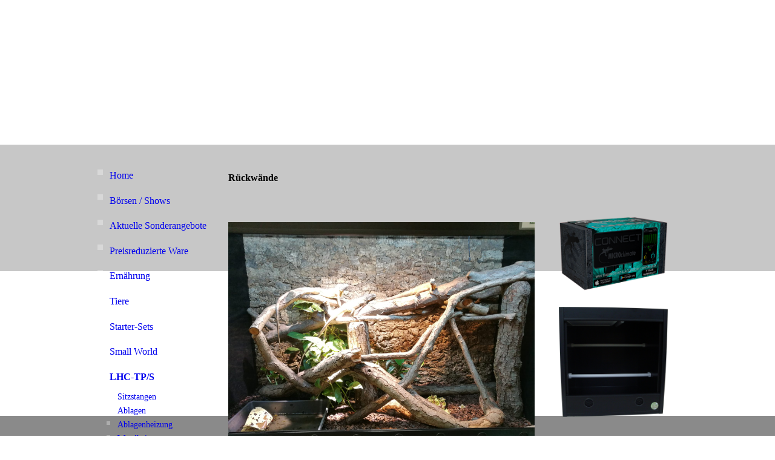

--- FILE ---
content_type: text/html; charset=utf-8
request_url: https://lanzo-herp.de/LHC-TPS/Rueckwaende
body_size: 36821
content:
<!DOCTYPE html><html lang="de"><head><meta http-equiv="Content-Type" content="text/html; charset=UTF-8"><title>  - Rückwände</title><link href="https://lanzo-herp.de/LHC-TPS/Rueckwaende" rel="canonical"><meta content="  - Rückwände" property="og:title"><meta content="website" property="og:type"><meta content="https://lanzo-herp.de/LHC-TPS/Rueckwaende" property="og:url"><script>
              window.beng = window.beng || {};
              window.beng.env = {
                language: "en",
                country: "US",
                mode: "deploy",
                context: "page",
                pageId: "000002285065",
                skeletonId: "",
                scope: "HTO01FLYQUUL",
                isProtected: false,
                navigationText: "Rückwände",
                instance: "1",
                common_prefix: "https://homepagedesigner.telekom.de",
                design_common: "https://homepagedesigner.telekom.de/beng/designs/",
                design_template: "reseller/1000003/telekom_ak_319",
                path_design: "https://homepagedesigner.telekom.de/beng/designs/data/reseller/1000003/telekom_ak_319/",
                path_res: "https://homepagedesigner.telekom.de/res/",
                path_bengres: "https://homepagedesigner.telekom.de/beng/res/",
                masterDomain: "",
                preferredDomain: "",
                preprocessHostingUri: function(uri) {
                  
                    return uri || "";
                  
                },
                hideEmptyAreas: false
              };
            </script><script xmlns="http://www.w3.org/1999/xhtml" src="https://homepagedesigner.telekom.de/cm4all-beng-proxy/beng-proxy.js">;</script><link xmlns="http://www.w3.org/1999/xhtml" rel="stylesheet" href="https://homepagedesigner.telekom.de/.cm4all/e/static/3rdparty/font-awesome/css/font-awesome.min.css"></link><link rel="stylesheet" type="text/css" href="//homepagedesigner.telekom.de/.cm4all/res/static/libcm4all-js-widget/3.89.7/css/widget-runtime.css"/>

<link rel="stylesheet" type="text/css" href="//homepagedesigner.telekom.de/.cm4all/res/static/beng-editor/5.3.130/css/deploy.css"/>

<link rel="stylesheet" type="text/css" href="//homepagedesigner.telekom.de/.cm4all/res/static/libcm4all-js-widget/3.89.7/css/slideshow-common.css"/>

<script src="//homepagedesigner.telekom.de/.cm4all/res/static/jquery-1.7/jquery.js">;</script><script src="//homepagedesigner.telekom.de/.cm4all/res/static/prototype-1.7.3/prototype.js">;</script><script src="//homepagedesigner.telekom.de/.cm4all/res/static/jslib/1.4.1/js/legacy.js">;</script><script src="//homepagedesigner.telekom.de/.cm4all/res/static/libcm4all-js-widget/3.89.7/js/widget-runtime.js">;</script>

<script src="//homepagedesigner.telekom.de/.cm4all/res/static/libcm4all-js-widget/3.89.7/js/slideshow-common.js">;</script>

<script src="//homepagedesigner.telekom.de/.cm4all/res/static/beng-editor/5.3.130/js/deploy.js">;</script>

<script>
                (function() {
                  var mobileAgent = MobileBrowserSwitch.isMobileAgent(navigator.userAgent);
                  if (mobileAgent) {
                    var url = window.location.pathname;
                    if (url.endsWith("/")) {
                      url = url.substring(0, url.length - 1);
                    }
                    if (url.endsWith("/index.php")) {
                      url = url.substring(0, url.length - 10);
                    }
                    if (!/1,auth,8,1$/.test(url) && !/1%2Cauth%2C8%2C1$/.test(url)) {
                      url += "/mobile/";
                      window.location.pathname = url;
                    }
                  }
                })();
              </script><link xmlns="http://www.w3.org/1999/xhtml"  rel="stylesheet" type="text/css" href="https://homepagedesigner.telekom.de/.cm4all/designs/static/reseller/1000003/telekom_ak_319/1561385085.49/css/main.css"></link><!--[if lt IE 7]>
			<link rel="stylesheet" type="text/css" href="https://homepagedesigner.telekom.de/beng/designs/data/reseller/1000003/telekom_ak_319/css/ie6.css"/>
		<![endif]--><link href="/.cm4all/handler.php/vars.css?v=20260105140052" type="text/css" rel="stylesheet"><style type="text/css">.cm-logo {background-image: url("/.cm4all/sysdb.iproc/keyvisuals/3400ad745bbf9698516dc0f28e4faf39bf01.png/scale_0_0/3400ad745bbf9698516dc0f28e4faf39bf01.png");background-position: 0px 11px;
background-size: 246px 217px;
background-repeat: no-repeat;
      }</style><script type="text/javascript">window.cmLogoWidgetId = "DUMMY_cm4all_com_widgets_Logo_63c95c41";
            window.cmLogoGetCommonWidget = function (){
                return new cm4all.Common.Widget({
            base    : "/LHC-TPS/Rueckwaende",
            session : "",
            frame   : "",
            path    : "DUMMY_cm4all_com_widgets_Logo_63c95c41"
        })
            };
            window.logoConfiguration = {
                "cm-logo-x" : "0",
        "cm-logo-y" : "11",
        "cm-logo-v" : "1.0",
        "cm-logo-w" : "246",
        "cm-logo-h" : "217",
        "cm-logo-di" : "",
        "cm-logo-u" : "public-service://0/",
        "cm-logo-k" : "/.cm4all/sysdb/keyvisuals/3400ad745bbf9698516dc0f28e4faf39bf01.png",
        "cm-logo-bc" : "",
        "cm-logo-ln" : "",
        "cm-logo-ln$" : "",
        "cm-logo-hi" : false
        ,
        _logoBaseUrl : "\/.cm4all\/sysdb.iproc\/keyvisuals\/3400ad745bbf9698516dc0f28e4faf39bf01.png\/scale_0_0\/",
        _logoPath : "3400ad745bbf9698516dc0f28e4faf39bf01.png"
        };
          jQuery(document).ready(function() {
            var logoElement = jQuery(".cm-logo");
            logoElement.attr("role", "img");
            logoElement.attr("tabindex", "0");
            logoElement.attr("aria-label", "logo");
          });
        </script><link rel="shortcut icon" type="image/png" href="/.cm4all/sysdb/favicon/icon-32x32_eb4a35d.png"/><link rel="shortcut icon" sizes="196x196" href="/.cm4all/sysdb/favicon/icon-196x196_eb4a35d.png"/><link rel="apple-touch-icon" sizes="180x180" href="/.cm4all/sysdb/favicon/icon-180x180_eb4a35d.png"/><link rel="apple-touch-icon" sizes="120x120" href="/.cm4all/sysdb/favicon/icon-120x120_eb4a35d.png"/><link rel="apple-touch-icon" sizes="152x152" href="/.cm4all/sysdb/favicon/icon-152x152_eb4a35d.png"/><link rel="apple-touch-icon" sizes="76x76" href="/.cm4all/sysdb/favicon/icon-76x76_eb4a35d.png"/><meta name="msapplication-square70x70logo" content="/.cm4all/sysdb/favicon/icon-70x70_eb4a35d.png"/><meta name="msapplication-square150x150logo" content="/.cm4all/sysdb/favicon/icon-150x150_eb4a35d.png"/><meta name="msapplication-square310x310logo" content="/.cm4all/sysdb/favicon/icon-310x310_eb4a35d.png"/><link rel="shortcut icon" type="image/png" href="/.cm4all/sysdb/favicon/icon-48x48_eb4a35d.png"/><link rel="shortcut icon" type="image/png" href="/.cm4all/sysdb/favicon/icon-96x96_eb4a35d.png"/><style id="cm_table_styles"></style><style id="cm_background_queries"></style><script type="application/x-cm4all-cookie-consent" data-code=""></script></head><body ondrop="return false;" class=" device-desktop cm-deploy cm-deploy-342 cm-deploy-4x"><div class="cm-background" data-cm-qa-bg="image"></div><div class="cm-background-video" data-cm-qa-bg="video"></div><div class="cm-background-effects" data-cm-qa-bg="effect"></div><div xmlns="http://www.w3.org/1999/xhtml" xmlns:c="http://cm4all.com/ng/widget" id="page"><div id="page_inner"><div id="header" class="clearfix"><div class="cm-kv-0 kv"> </div><div id="header_mask"> </div><div id="logo" class="cm-logo"> </div><h1 style="width:146px;height:38px;left:176px;top:164px;"> </h1><a class="cm_headerlink"></a></div><div id="content_wrapper" class="clearfix"><table id="table_content" cellspacing="0" cellpadding="0"><tr><td id="content_left_wrapper"><div id="content_left"><div id="navi"><div id="cm_navigation"><ul xmlns="" id="cm_mainnavigation"><li id="cm_navigation_pid_2285075"><a title="Home" href="/Home" class="cm_anchor">Home</a></li><li id="cm_navigation_pid_2285074"><a title="Börsen / Shows" href="/Boersen-Shows" class="cm_anchor">Börsen / Shows</a></li><li id="cm_navigation_pid_2285073"><a title="Aktuelle Sonderangebote" href="/Aktuelle-Sonderangebote" class="cm_anchor">Aktuelle Sonderangebote</a></li><li id="cm_navigation_pid_2285072"><a title="Preisreduzierte Ware" href="/Preisreduzierte-Ware" class="cm_anchor">Preisreduzierte Ware</a></li><li id="cm_navigation_pid_832364"><a title="Ernährung" href="/Ernaehrung" class="cm_anchor">Ernährung</a></li><li id="cm_navigation_pid_3942206" class="cm_has_subnavigation"><a title="Tiere" href="/Tiere" class="cm_anchor">Tiere</a></li><li id="cm_navigation_pid_4088383"><a title="Starter-Sets" href="/Starter-Sets" class="cm_anchor">Starter-Sets</a></li><li id="cm_navigation_pid_766898"><a title="Small World" href="/Small-World" class="cm_anchor">Small World</a></li><li id="cm_navigation_pid_2285071" class="cm_current cm_has_subnavigation"><a title="LHC-TP/S" href="/LHC-TPS" class="cm_anchor">LHC-TP/S</a><ul class="cm_subnavigation" id="cm_subnavigation_pid_2285071"><li id="cm_navigation_pid_2285070"><a title="Sitzstangen" href="/LHC-TPS/Sitzstangen" class="cm_anchor">Sitzstangen</a></li><li id="cm_navigation_pid_2285069"><a title="Ablagen" href="/LHC-TPS/Ablagen" class="cm_anchor">Ablagen</a></li><li id="cm_navigation_pid_2285068"><a title="Ablagenheizung" href="/LHC-TPS/Ablagenheizung" class="cm_anchor">Ablagenheizung</a></li><li id="cm_navigation_pid_2285067"><a title="Wandheizung" href="/LHC-TPS/Wandheizung" class="cm_anchor">Wandheizung</a></li><li id="cm_navigation_pid_2285066"><a title="Extragroße Lüftungsgitter" href="/LHC-TPS/Extragrosse-Lueftungsgitter" class="cm_anchor">Extragroße Lüftungsgitter</a></li><li id="cm_navigation_pid_2285065" class="cm_current"><a title="Rückwände" href="/LHC-TPS/Rueckwaende" class="cm_anchor">Rückwände</a></li></ul></li><li id="cm_navigation_pid_3884674"><a title="LHC-Chamäleon" href="/LHC-Chamaeleon" class="cm_anchor">LHC-Chamäleon</a></li><li id="cm_navigation_pid_2285064"><a title="LHC-Tower" href="/LHC-Tower" class="cm_anchor">LHC-Tower</a></li><li id="cm_navigation_pid_2285063"><a title="LHC-Cube" href="/LHC-Cube" class="cm_anchor">LHC-Cube</a></li><li id="cm_navigation_pid_2285062"><a title="LHC-Art-für-Art" href="/LHC-Art-fuer-Art" class="cm_anchor">LHC-Art-für-Art</a></li><li id="cm_navigation_pid_2285061"><a title="Inkubatoren" href="/Inkubatoren" class="cm_anchor">Inkubatoren</a></li><li id="cm_navigation_pid_2285060"><a title="Premium Rack" href="/Premium-Rack" class="cm_anchor">Premium Rack</a></li><li id="cm_navigation_pid_2285058"><a title="Arbo Rack" href="/Arbo-Rack" class="cm_anchor">Arbo Rack</a></li><li id="cm_navigation_pid_2285057"><a title="BP Rack" href="/BP-Rack" class="cm_anchor">BP Rack</a></li><li id="cm_navigation_pid_2285056"><a title="Verkaufsanlagen" href="/Verkaufsanlagen" class="cm_anchor">Verkaufsanlagen</a></li><li id="cm_navigation_pid_2285055"><a title="ShowDisplay" href="/ShowDisplay" class="cm_anchor">ShowDisplay</a></li><li id="cm_navigation_pid_2285054"><a title="RepDisplay" href="/RepDisplay" class="cm_anchor">RepDisplay</a></li><li id="cm_navigation_pid_892600"><a title="Habistat Thermostate" href="/Habistat-Thermostate" class="cm_anchor">Habistat Thermostate</a></li><li id="cm_navigation_pid_904179"><a title="EXO TERRA Thermostate" href="/EXO-TERRA-Thermostate" class="cm_anchor">EXO TERRA Thermostate</a></li><li id="cm_navigation_pid_2285053" class="cm_has_subnavigation"><a title="Microclimate Thermostate" href="/Microclimate-Thermostate" class="cm_anchor">Microclimate Thermostate</a></li><li id="cm_navigation_pid_2285047"><a title="Heizung" href="/Heizung" class="cm_anchor">Heizung</a></li><li id="cm_navigation_pid_2285045"><a title="Beleuchtung" href="/Beleuchtung" class="cm_anchor">Beleuchtung</a></li><li id="cm_navigation_pid_2285044"><a title="Schlupfkisten" href="/Schlupfkisten" class="cm_anchor">Schlupfkisten</a></li><li id="cm_navigation_pid_2285043"><a title="Behälter und Boxen" href="/Behaelter-und-Boxen" class="cm_anchor">Behälter und Boxen</a></li><li id="cm_navigation_pid_2285042"><a title="Einstreu/ Substrate" href="/Einstreu-Substrate" class="cm_anchor">Einstreu/ Substrate</a></li><li id="cm_navigation_pid_2285041"><a title="Zubehör" href="/Zubehoer" class="cm_anchor">Zubehör</a></li><li id="cm_navigation_pid_2285040"><a title="Futtertierzucht" href="/Futtertierzucht" class="cm_anchor">Futtertierzucht</a></li><li id="cm_navigation_pid_2285039"><a title="Gutachten/ Expertises" href="/Gutachten-Expertises" class="cm_anchor">Gutachten/ Expertises</a></li><li id="cm_navigation_pid_2285038"><a title="Bestellen" href="/Bestellen" class="cm_anchor">Bestellen</a></li><li id="cm_navigation_pid_2285037"><a title="Versand + Verpackung" href="/Versand-Verpackung" class="cm_anchor">Versand + Verpackung</a></li><li id="cm_navigation_pid_2285036"><a title="Kontakt / Impressum" href="/Kontakt-Impressum" class="cm_anchor">Kontakt / Impressum</a></li><li id="cm_navigation_pid_3930936"><a title="Widerrufsrecht" href="/Widerrufsrecht" class="cm_anchor">Widerrufsrecht</a></li><li id="cm_navigation_pid_3930937"><a title="Datenschutzerklärung" href="/Datenschutzerklaerung" class="cm_anchor">Datenschutzerklärung</a></li><li id="cm_navigation_pid_2285035"><a title="Sitemap" href="/Sitemap" class="cm_anchor">Sitemap</a></li></ul></div></div></div><div id="content_left_2"><div id="widgetbar_page_left_2" data-cm-hintable="yes"><p xmlns=""> </p></div><div id="widgetbar_site_left_2" data-cm-hintable="yes"><p xmlns=""> </p></div></div></td><td id="content_main_wrapper"><div id="content_main" data-cm-hintable="yes"><h1 xmlns="">Rückwände<br></h1><p xmlns=""> </p><p xmlns=""> </p><div xmlns="" class="clearFloating" style="clear:both;height: 0px; width: auto;"></div><div xmlns="" id="widgetcontainer_TKOMSI_cm4all_com_widgets_UroPhoto_22416311" class="
				    cm_widget_block
					cm_widget cm4all_com_widgets_UroPhoto cm_widget_block_center" style="width:100%; max-width:1600px; "><div class="cm_widget_anchor"><a name="TKOMSI_cm4all_com_widgets_UroPhoto_22416311" id="widgetanchor_TKOMSI_cm4all_com_widgets_UroPhoto_22416311"><!--cm4all.com.widgets.UroPhoto--></a></div><div xmlns="http://www.w3.org/1999/xhtml" data-uro-type="image" style="width:100%;height:100%;" id="uroPhotoOuterTKOMSI_cm4all_com_widgets_UroPhoto_22416311">            <picture><source srcset="/.cm4all/uproc.php/0/.IMG-20200408-WA0000%5B1%5D.jpg/picture-1600?_=1730433afb8 1x, /.cm4all/uproc.php/0/.IMG-20200408-WA0000%5B1%5D.jpg/picture-2600?_=1730433afb8 2x" media="(min-width:800px)"><source srcset="/.cm4all/uproc.php/0/.IMG-20200408-WA0000%5B1%5D.jpg/picture-1200?_=1730433afb8 1x, /.cm4all/uproc.php/0/.IMG-20200408-WA0000%5B1%5D.jpg/picture-1600?_=1730433afb8 2x" media="(min-width:600px)"><source srcset="/.cm4all/uproc.php/0/.IMG-20200408-WA0000%5B1%5D.jpg/picture-800?_=1730433afb8 1x, /.cm4all/uproc.php/0/.IMG-20200408-WA0000%5B1%5D.jpg/picture-1200?_=1730433afb8 2x" media="(min-width:400px)"><source srcset="/.cm4all/uproc.php/0/.IMG-20200408-WA0000%5B1%5D.jpg/picture-400?_=1730433afb8 1x, /.cm4all/uproc.php/0/.IMG-20200408-WA0000%5B1%5D.jpg/picture-800?_=1730433afb8 2x" media="(min-width:200px)"><source srcset="/.cm4all/uproc.php/0/.IMG-20200408-WA0000%5B1%5D.jpg/picture-200?_=1730433afb8 1x, /.cm4all/uproc.php/0/.IMG-20200408-WA0000%5B1%5D.jpg/picture-400?_=1730433afb8 2x" media="(min-width:100px)"><img src="/.cm4all/uproc.php/0/.IMG-20200408-WA0000%5B1%5D.jpg/picture-200?_=1730433afb8" data-uro-original="/.cm4all/uproc.php/0/IMG-20200408-WA0000%5B1%5D.jpg?_=1730433afb8" onerror="uroGlobal().util.error(this, '', 'uro-widget')" data-uro-width="1600" data-uro-height="1200" alt="" style="width:100%;" title="" loading="lazy"></picture>
<span></span></div></div><p xmlns=""> </p><p xmlns=""> </p><p xmlns=""><br></p><h2 xmlns="" class="cm-h1">Extra-grobe Kork-Rückwand<br></h2><p xmlns=""><span style="font-family: Tahoma; font-size: medium;">Wir bieten passend zu unseren Terrarien eine sehr schöne, extra grobe Kork-Rückwand an! Diese Dekor-Wände bieten eine bevorzugte "Kletterwand" und sind ein reines, langlebiges Naturprodukt! Wir können die Rückwand und auch die Seitenwände damit verkleiden, ein echtes optisches Highlight!!! <br></span></p><p xmlns=""><strong><span style="font-family: Tahoma; font-size: medium;">Grundpreis je Korkplatte 90 x 60 cm:  69,00 €  <br></span></strong></p><p xmlns=""><span style="font-family: Tahoma; font-size: medium;"><strong>zzgl. Zuschnitt und Montage</strong>  <br></span></p><p xmlns=""><br></p><p xmlns=""> </p><div xmlns="" class="clearFloating" style="clear:both;height: 0px; width: auto;"></div><div xmlns="" id="widgetcontainer_TKOMSI_cm4all_com_widgets_UroPhoto_22416336" class="
				    cm_widget_block
					cm_widget cm4all_com_widgets_UroPhoto cm_widget_block_center" style="width:100%; max-width:4032px; "><div class="cm_widget_anchor"><a name="TKOMSI_cm4all_com_widgets_UroPhoto_22416336" id="widgetanchor_TKOMSI_cm4all_com_widgets_UroPhoto_22416336"><!--cm4all.com.widgets.UroPhoto--></a></div><div xmlns="http://www.w3.org/1999/xhtml" data-uro-type="image" style="width:100%;height:100%;" id="uroPhotoOuterTKOMSI_cm4all_com_widgets_UroPhoto_22416336">            <picture><source srcset="/.cm4all/uproc.php/0/.20190611_131848.jpg/picture-1600?_=173043baab0 1x, /.cm4all/uproc.php/0/.20190611_131848.jpg/picture-2600?_=173043baab0 2x" media="(min-width:800px)"><source srcset="/.cm4all/uproc.php/0/.20190611_131848.jpg/picture-1200?_=173043baab0 1x, /.cm4all/uproc.php/0/.20190611_131848.jpg/picture-1600?_=173043baab0 2x" media="(min-width:600px)"><source srcset="/.cm4all/uproc.php/0/.20190611_131848.jpg/picture-800?_=173043baab0 1x, /.cm4all/uproc.php/0/.20190611_131848.jpg/picture-1200?_=173043baab0 2x" media="(min-width:400px)"><source srcset="/.cm4all/uproc.php/0/.20190611_131848.jpg/picture-400?_=173043baab0 1x, /.cm4all/uproc.php/0/.20190611_131848.jpg/picture-800?_=173043baab0 2x" media="(min-width:200px)"><source srcset="/.cm4all/uproc.php/0/.20190611_131848.jpg/picture-200?_=173043baab0 1x, /.cm4all/uproc.php/0/.20190611_131848.jpg/picture-400?_=173043baab0 2x" media="(min-width:100px)"><img src="/.cm4all/uproc.php/0/.20190611_131848.jpg/picture-200?_=173043baab0" data-uro-original="/.cm4all/uproc.php/0/20190611_131848.jpg?_=173043baab0" onerror="uroGlobal().util.error(this, '', 'uro-widget')" data-uro-width="4032" data-uro-height="3024" alt="" style="width:100%;" title="" loading="lazy"></picture>
<span></span></div></div><div xmlns="" id="cm_bottom_clearer" style="clear: both;" contenteditable="false"></div></div></td><td id="content_right_wrapper"><div id="content_right"><div id="widgetbar_page_right_1" data-cm-hintable="yes"><p xmlns=""> </p></div><div id="widgetbar_site_right_1" data-cm-hintable="yes"><p xmlns=""> </p><div xmlns="" id="widgetcontainer_TKOMSI_cm4all_com_widgets_UroPhoto_26591350" class="
				    cm_widget_block
					cm_widget cm4all_com_widgets_UroPhoto cm_widget_block_center" style="width:100%; max-width:3000px; "><div class="cm_widget_anchor"><a name="TKOMSI_cm4all_com_widgets_UroPhoto_26591350" id="widgetanchor_TKOMSI_cm4all_com_widgets_UroPhoto_26591350"><!--cm4all.com.widgets.UroPhoto--></a></div><div xmlns="http://www.w3.org/1999/xhtml" data-uro-type="image" style="width:100%;height:100%;" id="uroPhotoOuterTKOMSI_cm4all_com_widgets_UroPhoto_26591350"><a href="/Microclimate-Thermostate/EVO" style="border:none">            <picture><source srcset="/.cm4all/uproc.php/0/EVO%20Connected/Connect/.connect%20packaging.png/picture-1600?_=18c4328b718 1x, /.cm4all/uproc.php/0/EVO%20Connected/Connect/.connect%20packaging.png/picture-2600?_=18c4328b718 2x" media="(min-width:800px)"><source srcset="/.cm4all/uproc.php/0/EVO%20Connected/Connect/.connect%20packaging.png/picture-1200?_=18c4328b718 1x, /.cm4all/uproc.php/0/EVO%20Connected/Connect/.connect%20packaging.png/picture-1600?_=18c4328b718 2x" media="(min-width:600px)"><source srcset="/.cm4all/uproc.php/0/EVO%20Connected/Connect/.connect%20packaging.png/picture-800?_=18c4328b718 1x, /.cm4all/uproc.php/0/EVO%20Connected/Connect/.connect%20packaging.png/picture-1200?_=18c4328b718 2x" media="(min-width:400px)"><source srcset="/.cm4all/uproc.php/0/EVO%20Connected/Connect/.connect%20packaging.png/picture-400?_=18c4328b718 1x, /.cm4all/uproc.php/0/EVO%20Connected/Connect/.connect%20packaging.png/picture-800?_=18c4328b718 2x" media="(min-width:200px)"><source srcset="/.cm4all/uproc.php/0/EVO%20Connected/Connect/.connect%20packaging.png/picture-200?_=18c4328b718 1x, /.cm4all/uproc.php/0/EVO%20Connected/Connect/.connect%20packaging.png/picture-400?_=18c4328b718 2x" media="(min-width:100px)"><img src="/.cm4all/uproc.php/0/EVO%20Connected/Connect/.connect%20packaging.png/picture-200?_=18c4328b718" data-uro-original="/.cm4all/uproc.php/0/EVO%20Connected/Connect/connect%20packaging.png?_=18c4328b718" onerror="uroGlobal().util.error(this, '', 'uro-widget')" data-uro-width="3000" data-uro-height="3000" alt="" style="width:100%;" title="" loading="lazy"></picture>
<span></span></a></div></div><div xmlns="" id="widgetcontainer_TKOMSI_cm4all_com_widgets_UroPhoto_26591356" class="
				    cm_widget_block
					cm_widget cm4all_com_widgets_UroPhoto cm_widget_block_center" style="width:100%; max-width:1943px; "><div class="cm_widget_anchor"><a name="TKOMSI_cm4all_com_widgets_UroPhoto_26591356" id="widgetanchor_TKOMSI_cm4all_com_widgets_UroPhoto_26591356"><!--cm4all.com.widgets.UroPhoto--></a></div><div xmlns="http://www.w3.org/1999/xhtml" data-uro-type="image" style="width:100%;height:100%;" id="uroPhotoOuterTKOMSI_cm4all_com_widgets_UroPhoto_26591356"><a href="/LHC-Cube" style="border:none">            <picture><source srcset="/.cm4all/uproc.php/0/.Cube50%2BStangenblack.png/picture-1600?_=1773de38d38 1x, /.cm4all/uproc.php/0/.Cube50%2BStangenblack.png/picture-2600?_=1773de38d38 2x" media="(min-width:800px)"><source srcset="/.cm4all/uproc.php/0/.Cube50%2BStangenblack.png/picture-1200?_=1773de38d38 1x, /.cm4all/uproc.php/0/.Cube50%2BStangenblack.png/picture-1600?_=1773de38d38 2x" media="(min-width:600px)"><source srcset="/.cm4all/uproc.php/0/.Cube50%2BStangenblack.png/picture-800?_=1773de38d38 1x, /.cm4all/uproc.php/0/.Cube50%2BStangenblack.png/picture-1200?_=1773de38d38 2x" media="(min-width:400px)"><source srcset="/.cm4all/uproc.php/0/.Cube50%2BStangenblack.png/picture-400?_=1773de38d38 1x, /.cm4all/uproc.php/0/.Cube50%2BStangenblack.png/picture-800?_=1773de38d38 2x" media="(min-width:200px)"><source srcset="/.cm4all/uproc.php/0/.Cube50%2BStangenblack.png/picture-200?_=1773de38d38 1x, /.cm4all/uproc.php/0/.Cube50%2BStangenblack.png/picture-400?_=1773de38d38 2x" media="(min-width:100px)"><img src="/.cm4all/uproc.php/0/.Cube50%2BStangenblack.png/picture-200?_=1773de38d38" data-uro-original="/.cm4all/uproc.php/0/Cube50%2BStangenblack.png?_=1773de38d38" onerror="uroGlobal().util.error(this, '', 'uro-widget')" data-uro-width="1943" data-uro-height="1967" alt="" style="width:100%;" title="" loading="lazy"></picture>
<span></span></a></div></div><p xmlns=""> </p><p xmlns=""> </p><div xmlns="" id="widgetcontainer_TKOMSI_cm4all_com_widgets_UroPhoto_26591369" class="
				    cm_widget_block
					cm_widget cm4all_com_widgets_UroPhoto cm_widget_block_center" style="width:100%; max-width:371px; "><div class="cm_widget_anchor"><a name="TKOMSI_cm4all_com_widgets_UroPhoto_26591369" id="widgetanchor_TKOMSI_cm4all_com_widgets_UroPhoto_26591369"><!--cm4all.com.widgets.UroPhoto--></a></div><div xmlns="http://www.w3.org/1999/xhtml" data-uro-type="image" style="width:100%;height:100%;" id="uroPhotoOuterTKOMSI_cm4all_com_widgets_UroPhoto_26591369"><a href="/Zubehoer" style="border:none">            <picture><source srcset="/.cm4all/uproc.php/0/Zubeh%C3%B6r/.Zellstoff-Unterschlupf.jpg/picture-1600?_=18c4dc2c5e8 1x, /.cm4all/uproc.php/0/Zubeh%C3%B6r/.Zellstoff-Unterschlupf.jpg/picture-2600?_=18c4dc2c5e8 2x" media="(min-width:800px)"><source srcset="/.cm4all/uproc.php/0/Zubeh%C3%B6r/.Zellstoff-Unterschlupf.jpg/picture-1200?_=18c4dc2c5e8 1x, /.cm4all/uproc.php/0/Zubeh%C3%B6r/.Zellstoff-Unterschlupf.jpg/picture-1600?_=18c4dc2c5e8 2x" media="(min-width:600px)"><source srcset="/.cm4all/uproc.php/0/Zubeh%C3%B6r/.Zellstoff-Unterschlupf.jpg/picture-800?_=18c4dc2c5e8 1x, /.cm4all/uproc.php/0/Zubeh%C3%B6r/.Zellstoff-Unterschlupf.jpg/picture-1200?_=18c4dc2c5e8 2x" media="(min-width:400px)"><source srcset="/.cm4all/uproc.php/0/Zubeh%C3%B6r/.Zellstoff-Unterschlupf.jpg/picture-400?_=18c4dc2c5e8 1x, /.cm4all/uproc.php/0/Zubeh%C3%B6r/.Zellstoff-Unterschlupf.jpg/picture-800?_=18c4dc2c5e8 2x" media="(min-width:200px)"><source srcset="/.cm4all/uproc.php/0/Zubeh%C3%B6r/.Zellstoff-Unterschlupf.jpg/picture-200?_=18c4dc2c5e8 1x, /.cm4all/uproc.php/0/Zubeh%C3%B6r/.Zellstoff-Unterschlupf.jpg/picture-400?_=18c4dc2c5e8 2x" media="(min-width:100px)"><img src="/.cm4all/uproc.php/0/Zubeh%C3%B6r/.Zellstoff-Unterschlupf.jpg/picture-200?_=18c4dc2c5e8" data-uro-original="/.cm4all/uproc.php/0/Zubeh%C3%B6r/Zellstoff-Unterschlupf.jpg?_=18c4dc2c5e8" onerror="uroGlobal().util.error(this, '', 'uro-widget')" data-uro-width="371" data-uro-height="242" alt="" style="width:100%;" title="" loading="lazy"></picture>
<span></span></a></div></div><p xmlns=""> </p><p xmlns=""> </p><p xmlns=""> </p><p xmlns=""> </p><p xmlns=""> </p><p xmlns=""> </p><p xmlns=""> </p><p xmlns=""> </p><p xmlns=""> </p><p xmlns=""> </p><p xmlns=""> </p></div></div></td></tr></table></div><div class="clearer"></div><div id="footerWrapper"><div id="footer" data-cm-hintable="yes">© LANZO Herp Cages </div></div></div></div><div class="cm_widget_anchor"><a name="TKOMSI_cm4all_com_widgets_CookiePolicy_20410980" id="widgetanchor_TKOMSI_cm4all_com_widgets_CookiePolicy_20410980"><!--cm4all.com.widgets.CookiePolicy--></a></div><div style="display:none" class="cm-wp-container cm4all-cookie-policy-placeholder-template"><div class="cm-wp-header"><h4 class="cm-wp-header__headline">Externe Inhalte</h4><p class="cm-wp-header__text">Die an dieser Stelle vorgesehenen Inhalte können aufgrund Ihrer aktuellen <a class="cm-wp-header__link" href="#" onclick="openCookieSettings();return false;">Cookie-Einstellungen</a> nicht angezeigt werden.</p></div><div class="cm-wp-content"><div class="cm-wp-content__control"><label aria-checked="false" role="switch" tabindex="0" class="cm-wp-content-switcher"><input tabindex="-1" type="checkbox" class="cm-wp-content-switcher__checkbox" /><span class="cm-wp-content-switcher__label">Drittanbieter-Inhalte</span></label></div><p class="cm-wp-content__text">Diese Webseite bietet möglicherweise Inhalte oder Funktionalitäten an, die von Drittanbietern eigenverantwortlich zur Verfügung gestellt werden. Diese Drittanbieter können eigene Cookies setzen, z.B. um die Nutzeraktivität zu verfolgen oder ihre Angebote zu personalisieren und zu optimieren.</p></div></div><div aria-labelledby="cookieSettingsDialogTitle" role="dialog" style="position: fixed;" class="cm-cookie-container cm-hidden" id="cookieSettingsDialog"><div class="cm-cookie-header"><h4 id="cookieSettingsDialogTitle" class="cm-cookie-header__headline">Cookie-Einstellungen</h4><div autofocus="autofocus" tabindex="0" role="button" class="cm-cookie-header__close-button" title="Schließen"></div></div><div aria-describedby="cookieSettingsDialogContent" class="cm-cookie-content"><p id="cookieSettingsDialogContent" class="cm-cookie-content__text">Diese Webseite verwendet Cookies, um Besuchern ein optimales Nutzererlebnis zu bieten. Bestimmte Inhalte von Drittanbietern werden nur angezeigt, wenn die entsprechende Option aktiviert ist. Die Datenverarbeitung kann dann auch in einem Drittland erfolgen. Weitere Informationen hierzu in der Datenschutzerklärung.</p><div class="cm-cookie-content__controls"><div class="cm-cookie-controls-container"><div class="cm-cookie-controls cm-cookie-controls--essential"><div class="cm-cookie-flex-wrapper"><label aria-details="cookieSettingsEssentialDetails" aria-labelledby="cookieSettingsEssentialLabel" aria-checked="true" role="switch" tabindex="0" class="cm-cookie-switch-wrapper"><input tabindex="-1" id="cookieSettingsEssential" type="checkbox" disabled="disabled" checked="checked" /><span></span></label><div class="cm-cookie-expand-wrapper"><span id="cookieSettingsEssentialLabel">Technisch notwendige</span><div tabindex="0" aria-controls="cookieSettingsEssentialDetails" aria-expanded="false" role="button" class="cm-cookie-content-expansion-button" title="Erweitern / Zuklappen"></div></div></div><div class="cm-cookie-content-expansion-text" id="cookieSettingsEssentialDetails">Diese Cookies sind zum Betrieb der Webseite notwendig, z.B. zum Schutz vor Hackerangriffen und zur Gewährleistung eines konsistenten und der Nachfrage angepassten Erscheinungsbilds der Seite.</div></div><div class="cm-cookie-controls cm-cookie-controls--statistic"><div class="cm-cookie-flex-wrapper"><label aria-details="cookieSettingsStatisticsDetails" aria-labelledby="cookieSettingsStatisticsLabel" aria-checked="false" role="switch" tabindex="0" class="cm-cookie-switch-wrapper"><input tabindex="-1" id="cookieSettingsStatistics" type="checkbox" /><span></span></label><div class="cm-cookie-expand-wrapper"><span id="cookieSettingsStatisticsLabel">Analytische</span><div tabindex="0" aria-controls="cookieSettingsStatisticsDetails" aria-expanded="false" role="button" class="cm-cookie-content-expansion-button" title="Erweitern / Zuklappen"></div></div></div><div class="cm-cookie-content-expansion-text" id="cookieSettingsStatisticsDetails">Diese Cookies werden verwendet, um das Nutzererlebnis weiter zu optimieren. Hierunter fallen auch Statistiken, die dem Webseitenbetreiber von Drittanbietern zur Verfügung gestellt werden, sowie die Ausspielung von personalisierter Werbung durch die Nachverfolgung der Nutzeraktivität über verschiedene Webseiten.</div></div><div class="cm-cookie-controls cm-cookie-controls--third-party"><div class="cm-cookie-flex-wrapper"><label aria-details="cookieSettingsThirdpartyDetails" aria-labelledby="cookieSettingsThirdpartyLabel" aria-checked="false" role="switch" tabindex="0" class="cm-cookie-switch-wrapper"><input tabindex="-1" id="cookieSettingsThirdparty" type="checkbox" /><span></span></label><div class="cm-cookie-expand-wrapper"><span id="cookieSettingsThirdpartyLabel">Drittanbieter-Inhalte</span><div tabindex="0" aria-controls="cookieSettingsThirdpartyDetails" aria-expanded="false" role="button" class="cm-cookie-content-expansion-button" title="Erweitern / Zuklappen"></div></div></div><div class="cm-cookie-content-expansion-text" id="cookieSettingsThirdpartyDetails">Diese Webseite bietet möglicherweise Inhalte oder Funktionalitäten an, die von Drittanbietern eigenverantwortlich zur Verfügung gestellt werden. Diese Drittanbieter können eigene Cookies setzen, z.B. um die Nutzeraktivität zu verfolgen oder ihre Angebote zu personalisieren und zu optimieren.</div></div></div><div class="cm-cookie-content-button"><div tabindex="0" role="button" onclick="rejectAllCookieTypes(); setTimeout(saveCookieSettings, 400);" class="cm-cookie-button cm-cookie-content-button--reject-all"><span>Ablehnen</span></div><div tabindex="0" role="button" onclick="selectAllCookieTypes(); setTimeout(saveCookieSettings, 400);" class="cm-cookie-button cm-cookie-content-button--accept-all"><span>Alle akzeptieren</span></div><div tabindex="0" role="button" onclick="saveCookieSettings();" class="cm-cookie-button cm-cookie-content-button--save"><span>Speichern</span></div></div></div></div></div><script type="text/javascript">
      Common.loadCss("/.cm4all/widgetres.php/cm4all.com.widgets.CookiePolicy/show.css?v=3.3.29");
    </script><script data-tracking="true" data-cookie-settings-enabled="true" src="https://homepagedesigner.telekom.de/.cm4all/widgetres.php/cm4all.com.widgets.CookiePolicy/show.js?v=3.3.29" defer="defer" id="cookieSettingsScript"></script><noscript ><div style="position:absolute;bottom:0;" id="statdiv"><img alt="" height="1" width="1" src="https://homepagedesigner.telekom.de/.cm4all/_pixel.img?site=1633048-47fgu68e&amp;page=pid_2285065&amp;path=%2FLHC-TPS%2FRueckwaende&amp;nt=R%C3%BCckw%C3%A4nde"/></div></noscript><script  type="text/javascript">//<![CDATA[
            document.body.insertAdjacentHTML('beforeend', '<div style="position:absolute;bottom:0;" id="statdiv"><img alt="" height="1" width="1" src="https://homepagedesigner.telekom.de/.cm4all/_pixel.img?site=1633048-47fgu68e&amp;page=pid_2285065&amp;path=%2FLHC-TPS%2FRueckwaende&amp;nt=R%C3%BCckw%C3%A4nde&amp;domain='+escape(document.location.hostname)+'&amp;ref='+escape(document.referrer)+'"/></div>');
        //]]></script><div xmlns="http://www.w3.org/1999/xhtml" class="cm-smart-access-button"><div class="scaler"><i class="fa fa-th" aria-hidden="true"></i></div></div><div xmlns="http://www.w3.org/1999/xhtml" class="cm-smart-access-menu num-buttons-5"><div class="protector"></div><div class="tiles"><a href="mailto:lanzo-herp@web.de" target=""><div class="tile mail"><div class="icon"><i class="fa fa-mail" aria-hidden="true"></i></div><div class="title">E-Mail</div></div></a><a href="tel:+49 5221 1216123" target=""><div class="tile call"><div class="icon"><i class="fa fa-call" aria-hidden="true"></i></div><div class="title">Anruf</div></div></a><a href="/Home" target=""><div class="tile about"><div class="icon"><i class="fa fa-about" aria-hidden="true"></i></div><div class="title">Infos</div></div></a><a href="https://www.facebook.com/LANZOHERPCAGES/" target="_blank"><div class="tile facebook"><div class="icon"><i class="fa fa-facebook" aria-hidden="true"></i></div><div class="title">Facebook</div></div></a><a href="http://lanzoherpcages" target="_blank"><div class="tile instagram"><div class="icon"><i class="fa fa-instagram" aria-hidden="true"></i></div><div class="title">Instagram</div></div></a></div></div><div style="display: none;" id="keyvisualWidgetVideosContainer"></div><style type="text/css">.cm-kv-0 {
background-color: transparent;
background-image: url("/.cm4all/sysdb.iproc/keyvisuals/032707a626bf0d2d4904397edb88da1a6285.jpg/scale_0_0/032707a626bf0d2d4904397edb88da1a6285.jpg");
background-position: 6px 17px;
background-size: 584px 161px;
background-repeat: no-repeat;
}
</style><style type="text/css">
			#keyvisual {
				overflow: hidden;
			}
			.kv-video-wrapper {
				width: 100%;
				height: 100%;
				position: relative;
			}
			</style><script type="text/javascript">
				jQuery(document).ready(function() {
					function moveTempVideos(slideshow, isEditorMode) {
						var videosContainer = document.getElementById('keyvisualWidgetVideosContainer');
						if (videosContainer) {
							while (videosContainer.firstChild) {
								var div = videosContainer.firstChild;
								var divPosition = div.className.substring('cm-kv-0-tempvideo-'.length);
								if (isEditorMode && parseInt(divPosition) > 1) {
									break;
								}
								videosContainer.removeChild(div);
								if (div.nodeType == Node.ELEMENT_NODE) {
									var pos = '';
									if (slideshow) {
										pos = '-' + divPosition;
									}
									var kv = document.querySelector('.cm-kv-0' + pos);
									if (kv) {
										if (!slideshow) {
											var wrapperDiv = document.createElement("div"); 
											wrapperDiv.setAttribute("class", "kv-video-wrapper");
											kv.insertBefore(wrapperDiv, kv.firstChild);
											kv = wrapperDiv;
										}
										while (div.firstChild) {
											kv.appendChild(div.firstChild);
										}
										if (!slideshow) {
											break;
										}
									}
								}
							}
						}
					}

					function kvClickAction(mode, href) {
						if (mode == 'internal') {
							if (!window.top.syntony || !/_home$/.test(window.top.syntony.bifmState)) {
								window.location.href = href;
							}
						} else if (mode == 'external') {
							var a = document.createElement('a');
							a.href = href;
							a.target = '_blank';
							a.rel = 'noreferrer noopener';
							a.click();
						}
					}

					var keyvisualElement = jQuery("[cm_type=keyvisual]");
					if(keyvisualElement.length == 0){
						keyvisualElement = jQuery("#keyvisual");
					}
					if(keyvisualElement.length == 0){
						keyvisualElement = jQuery("[class~=cm-kv-0]");
					}
				
						keyvisualElement.attr("role", "img");
						keyvisualElement.attr("tabindex", "0");
						keyvisualElement.attr("aria-label", "hauptgrafik");
					
					moveTempVideos(false, false);
					var video = document.querySelector('#keyvisual video');
					if (video) {
						video.play();
					}
				
			});
		</script></body></html>


--- FILE ---
content_type: text/css
request_url: https://homepagedesigner.telekom.de/.cm4all/designs/static/reseller/1000003/telekom_ak_319/1561385085.49/css/main.css
body_size: 1025
content:
body{background:url('../img/Maske_BG.png') repeat top left;height:100%;min-height:100%;max-height:100%}
.clearer{clear:both}
#page{overflow:hidden;position:relative;width:978px;text-align:left;margin:0 auto}
#page_inner{position:relative;overflow:hidden}
#page h1,#page h2,#page h3,#page h4,#page h5,#page h6{margin:1em 0 .7em 0}
#page p{line-height:1.5}
#table_content{height:100%}
#table_content tr{height:100%}
#content_main_wrapper,#content_left_wrapper,#content_right_wrapper{height:100%;vertical-align:top;padding:0;position:relative}
#content_wrapper{position:relative;width:978px;padding:0;margin:0 0 15px}
#content_left_wrapper{width:206px;margin:0;padding:0}
#navi{margin-left:10px;padding:30px 0 0 0;width:206px;position:relative}
#content_left{padding:0;min-height:150px;overflow:hidden;width:206px;height:auto !important}
#content_left_2{margin:30px 0 0 13px;min-height:150px;overflow:hidden;width:180px}
#content_main_wrapper{margin:0;height:100%;width:546px}
#content_main{padding:0;margin:30px 20px;overflow:hidden;width:506px}
#content_right_wrapper{width:216px;margin:0;padding:0}
#content_right{padding:30px 6px 0 20px;height:100%;position:relative;overflow:hidden;width:180px}
#header{position:relative;margin:0 0 15px;background-position:left top;background-repeat:no-repeat;background-color:transparent;height:224px;width:978px;text-align:left}
#header h1,#page #header h1{font-size:1.2em;position:absolute;top:191px;left:4px;margin:0;font-size:24px;width:360px}
#header h2,#page #header h2{font-size:1.1em;position:absolute;top:1.2em;margin:0}
#header #logo{background-repeat:no-repeat;position:absolute;width:100%;height:100%;top:0;left:0}
#header div.kv{position:absolute;top:15px;left:382px;width:596px;height:209px;background-repeat:no-repeat}
#header_mask{position:absolute;top:0;left:0;height:100%;width:100%;background:transparent url('../img/Maske_Head.png') top center no-repeat}
//sidebar right #widgetbar_page_right_1,#widgetbar_site_right_1{width:200px;float:left;clear:left}
//sidebar left #widgetbar_page_left_2{width:180px;float:left;clear:left}
#widgetbar_site_left_2{width:180px;float:left;clear:left}
#widgetbar_page_left_2>ol,#widgetbar_page_left_2>ul,#widgetbar_site_left_2>ol,#widgetbar_site_left_2>ul{list-style-position:inside}
#widgetbar_page_right_1>ol,#widgetbar_page_right_1>ul,#widgetbar_site_right_1>ol,#widgetbar_site_right_1>ul{list-style-position:inside}
#cm_navigation{float:left;margin:0;width:100%;overflow:hidden}
#cm_navigation ul,#cm_navigation ul li{margin:0;list-style:none;overflow:hidden}
#cm_navigation ul li a{display:block;height:2.6em;line-height:2.6em;padding-left:20px;text-decoration:none;background:url('../img/button.png') 0 11px no-repeat;overflow:hidden}
#cm_navigation ul li a:hover{font-weight:bold;background:url('../img/button_on.png') 0 11px no-repeat}
#cm_navigation ul li.cm_current{font-weight:bold}
#cm_navigation ul li.cm_current a{background:url('../img/button_on.png') 0 11px no-repeat}
#cm_navigation ul ul{font-weight:normal}
#cm_navigation ul li.cm_current ul li a{display:block;height:1.6em;line-height:1.8em;text-decoration:none;font-size:.9em;font-weight:normal;background:0;background-color:transparent;padding-left:33px;font-weight:normal;background:url("../img/m_subNavi_off.png") no-repeat 15px 7px}
#cm_navigation ul li.cm_current ul li a:hover{font-weight:bold;background:url('../img/m_subNavi_on.png') 15px 7px no-repeat}
#cm_navigation ul li.cm_current ul li.cm_current a{font-weight:bold}
#cm_navigation ul li.cm_current ul li.cm_current{font-weight:bold}
#cm_navigation ul li.cm_current ul li.cm_current a:link{font-weight:bold;background:url('../img/m_subNavi_on.png') 15px 7px no-repeat}
#cm_navigation ul li.cm_current ul li.cm_current a:hover{font-weight:bold}
#footerWrapper{padding:10px 0}
#footer{overflow:hidden;position:relative;margin:0 10px;text-align:center;font-size:.9em}